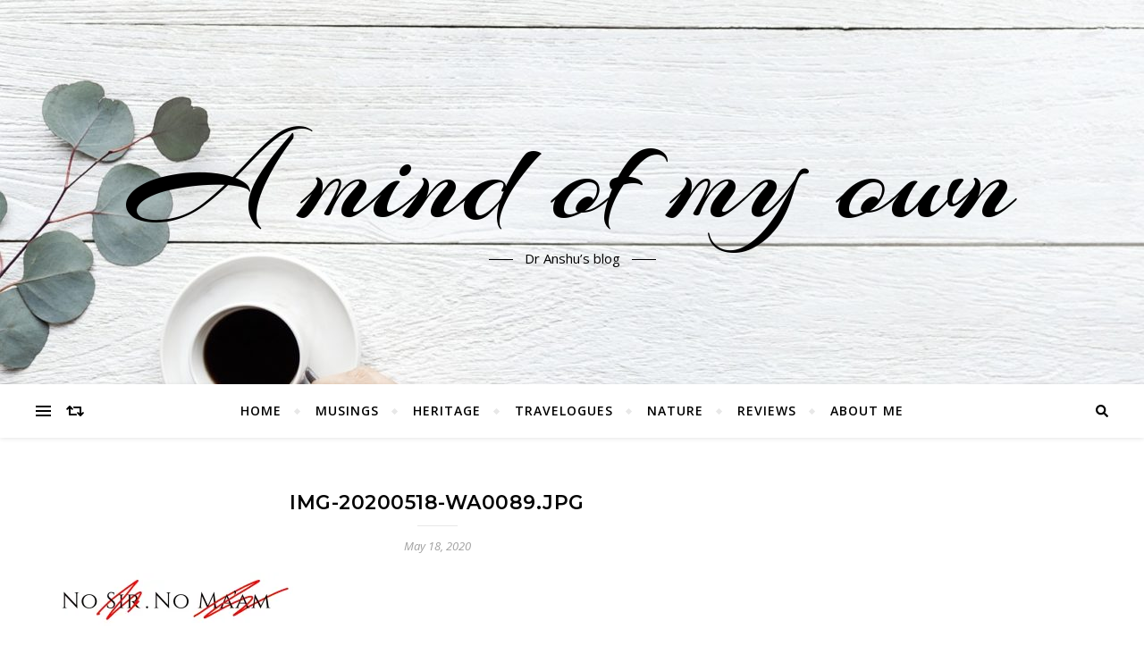

--- FILE ---
content_type: text/html; charset=UTF-8
request_url: https://dranshublog.com/img-20200518-wa0089-2/
body_size: 15849
content:
<!DOCTYPE html>
<html lang="en-GB">
<head>
	<script data-ad-client="pub-6111805367219677" async src="https://pagead2.googlesyndication.com/pagead/js/adsbygoogle.js"></script>
	<meta charset="UTF-8">
	<meta name="viewport" content="width=device-width, initial-scale=1.0" />
	<link rel="profile" href="http://gmpg.org/xfn/11">

<title>IMG-20200518-WA0089.jpg &#8211; A mind of my own</title>
<meta name='robots' content='max-image-preview:large' />
<link rel='dns-prefetch' href='//secure.gravatar.com' />
<link rel='dns-prefetch' href='//www.googletagmanager.com' />
<link rel='dns-prefetch' href='//fonts.googleapis.com' />
<link rel='dns-prefetch' href='//v0.wordpress.com' />
<link rel='dns-prefetch' href='//i0.wp.com' />
<link rel='dns-prefetch' href='//i1.wp.com' />
<link rel='dns-prefetch' href='//i2.wp.com' />
<link rel='dns-prefetch' href='//jetpack.wordpress.com' />
<link rel='dns-prefetch' href='//s0.wp.com' />
<link rel='dns-prefetch' href='//s1.wp.com' />
<link rel='dns-prefetch' href='//s2.wp.com' />
<link rel='dns-prefetch' href='//public-api.wordpress.com' />
<link rel='dns-prefetch' href='//0.gravatar.com' />
<link rel='dns-prefetch' href='//1.gravatar.com' />
<link rel='dns-prefetch' href='//2.gravatar.com' />
<link rel='dns-prefetch' href='//widgets.wp.com' />
<link rel="alternate" type="application/rss+xml" title="A mind of my own &raquo; Feed" href="https://dranshublog.com/feed/" />
<link rel="alternate" type="application/rss+xml" title="A mind of my own &raquo; Comments Feed" href="https://dranshublog.com/comments/feed/" />
<link rel="alternate" type="application/rss+xml" title="A mind of my own &raquo; IMG-20200518-WA0089.jpg Comments Feed" href="https://dranshublog.com/feed/?attachment_id=6535" />
<!-- This site uses the Google Analytics by MonsterInsights plugin v7.12.3 - Using Analytics tracking - https://www.monsterinsights.com/ -->
<script type="text/javascript" data-cfasync="false">
    (window.gaDevIds=window.gaDevIds||[]).push("dZGIzZG");
	var mi_version         = '7.12.3';
	var mi_track_user      = true;
	var mi_no_track_reason = '';
	
	var disableStr = 'ga-disable-UA-118958646-1';

	/* Function to detect opted out users */
	function __gaTrackerIsOptedOut() {
		return document.cookie.indexOf(disableStr + '=true') > -1;
	}

	/* Disable tracking if the opt-out cookie exists. */
	if ( __gaTrackerIsOptedOut() ) {
		window[disableStr] = true;
	}

	/* Opt-out function */
	function __gaTrackerOptout() {
	  document.cookie = disableStr + '=true; expires=Thu, 31 Dec 2099 23:59:59 UTC; path=/';
	  window[disableStr] = true;
	}

	if ( 'undefined' === typeof gaOptout ) {
		function gaOptout() {
			__gaTrackerOptout();
		}
	}
	
	if ( mi_track_user ) {
		(function(i,s,o,g,r,a,m){i['GoogleAnalyticsObject']=r;i[r]=i[r]||function(){
			(i[r].q=i[r].q||[]).push(arguments)},i[r].l=1*new Date();a=s.createElement(o),
			m=s.getElementsByTagName(o)[0];a.async=1;a.src=g;m.parentNode.insertBefore(a,m)
		})(window,document,'script','//www.google-analytics.com/analytics.js','__gaTracker');

		__gaTracker('create', 'UA-118958646-1', 'auto');
		__gaTracker('set', 'forceSSL', true);
		__gaTracker('require', 'displayfeatures');
		__gaTracker('send','pageview');
	} else {
		console.log( "" );
		(function() {
			/* https://developers.google.com/analytics/devguides/collection/analyticsjs/ */
			var noopfn = function() {
				return null;
			};
			var noopnullfn = function() {
				return null;
			};
			var Tracker = function() {
				return null;
			};
			var p = Tracker.prototype;
			p.get = noopfn;
			p.set = noopfn;
			p.send = noopfn;
			var __gaTracker = function() {
				var len = arguments.length;
				if ( len === 0 ) {
					return;
				}
				var f = arguments[len-1];
				if ( typeof f !== 'object' || f === null || typeof f.hitCallback !== 'function' ) {
					console.log( 'Not running function __gaTracker(' + arguments[0] + " ....) because you are not being tracked. " + mi_no_track_reason );
					return;
				}
				try {
					f.hitCallback();
				} catch (ex) {

				}
			};
			__gaTracker.create = function() {
				return new Tracker();
			};
			__gaTracker.getByName = noopnullfn;
			__gaTracker.getAll = function() {
				return [];
			};
			__gaTracker.remove = noopfn;
			window['__gaTracker'] = __gaTracker;
					})();
		}
</script>
<!-- / Google Analytics by MonsterInsights -->
<script type="text/javascript">
window._wpemojiSettings = {"baseUrl":"https:\/\/s.w.org\/images\/core\/emoji\/14.0.0\/72x72\/","ext":".png","svgUrl":"https:\/\/s.w.org\/images\/core\/emoji\/14.0.0\/svg\/","svgExt":".svg","source":{"concatemoji":"https:\/\/dranshublog.com\/wp-includes\/js\/wp-emoji-release.min.js?ver=6.3.7"}};
/*! This file is auto-generated */
!function(i,n){var o,s,e;function c(e){try{var t={supportTests:e,timestamp:(new Date).valueOf()};sessionStorage.setItem(o,JSON.stringify(t))}catch(e){}}function p(e,t,n){e.clearRect(0,0,e.canvas.width,e.canvas.height),e.fillText(t,0,0);var t=new Uint32Array(e.getImageData(0,0,e.canvas.width,e.canvas.height).data),r=(e.clearRect(0,0,e.canvas.width,e.canvas.height),e.fillText(n,0,0),new Uint32Array(e.getImageData(0,0,e.canvas.width,e.canvas.height).data));return t.every(function(e,t){return e===r[t]})}function u(e,t,n){switch(t){case"flag":return n(e,"\ud83c\udff3\ufe0f\u200d\u26a7\ufe0f","\ud83c\udff3\ufe0f\u200b\u26a7\ufe0f")?!1:!n(e,"\ud83c\uddfa\ud83c\uddf3","\ud83c\uddfa\u200b\ud83c\uddf3")&&!n(e,"\ud83c\udff4\udb40\udc67\udb40\udc62\udb40\udc65\udb40\udc6e\udb40\udc67\udb40\udc7f","\ud83c\udff4\u200b\udb40\udc67\u200b\udb40\udc62\u200b\udb40\udc65\u200b\udb40\udc6e\u200b\udb40\udc67\u200b\udb40\udc7f");case"emoji":return!n(e,"\ud83e\udef1\ud83c\udffb\u200d\ud83e\udef2\ud83c\udfff","\ud83e\udef1\ud83c\udffb\u200b\ud83e\udef2\ud83c\udfff")}return!1}function f(e,t,n){var r="undefined"!=typeof WorkerGlobalScope&&self instanceof WorkerGlobalScope?new OffscreenCanvas(300,150):i.createElement("canvas"),a=r.getContext("2d",{willReadFrequently:!0}),o=(a.textBaseline="top",a.font="600 32px Arial",{});return e.forEach(function(e){o[e]=t(a,e,n)}),o}function t(e){var t=i.createElement("script");t.src=e,t.defer=!0,i.head.appendChild(t)}"undefined"!=typeof Promise&&(o="wpEmojiSettingsSupports",s=["flag","emoji"],n.supports={everything:!0,everythingExceptFlag:!0},e=new Promise(function(e){i.addEventListener("DOMContentLoaded",e,{once:!0})}),new Promise(function(t){var n=function(){try{var e=JSON.parse(sessionStorage.getItem(o));if("object"==typeof e&&"number"==typeof e.timestamp&&(new Date).valueOf()<e.timestamp+604800&&"object"==typeof e.supportTests)return e.supportTests}catch(e){}return null}();if(!n){if("undefined"!=typeof Worker&&"undefined"!=typeof OffscreenCanvas&&"undefined"!=typeof URL&&URL.createObjectURL&&"undefined"!=typeof Blob)try{var e="postMessage("+f.toString()+"("+[JSON.stringify(s),u.toString(),p.toString()].join(",")+"));",r=new Blob([e],{type:"text/javascript"}),a=new Worker(URL.createObjectURL(r),{name:"wpTestEmojiSupports"});return void(a.onmessage=function(e){c(n=e.data),a.terminate(),t(n)})}catch(e){}c(n=f(s,u,p))}t(n)}).then(function(e){for(var t in e)n.supports[t]=e[t],n.supports.everything=n.supports.everything&&n.supports[t],"flag"!==t&&(n.supports.everythingExceptFlag=n.supports.everythingExceptFlag&&n.supports[t]);n.supports.everythingExceptFlag=n.supports.everythingExceptFlag&&!n.supports.flag,n.DOMReady=!1,n.readyCallback=function(){n.DOMReady=!0}}).then(function(){return e}).then(function(){var e;n.supports.everything||(n.readyCallback(),(e=n.source||{}).concatemoji?t(e.concatemoji):e.wpemoji&&e.twemoji&&(t(e.twemoji),t(e.wpemoji)))}))}((window,document),window._wpemojiSettings);
</script>
<style type="text/css">
img.wp-smiley,
img.emoji {
	display: inline !important;
	border: none !important;
	box-shadow: none !important;
	height: 1em !important;
	width: 1em !important;
	margin: 0 0.07em !important;
	vertical-align: -0.1em !important;
	background: none !important;
	padding: 0 !important;
}
</style>
	<link rel='stylesheet' id='wp-block-library-css' href='https://dranshublog.com/wp-includes/css/dist/block-library/style.min.css?ver=6.3.7' type='text/css' media='all' />
<style id='wp-block-library-inline-css' type='text/css'>
.has-text-align-justify{text-align:justify;}
</style>
<link rel='stylesheet' id='mediaelement-css' href='https://dranshublog.com/wp-includes/js/mediaelement/mediaelementplayer-legacy.min.css?ver=4.2.17' type='text/css' media='all' />
<link rel='stylesheet' id='wp-mediaelement-css' href='https://dranshublog.com/wp-includes/js/mediaelement/wp-mediaelement.min.css?ver=6.3.7' type='text/css' media='all' />
<style id='classic-theme-styles-inline-css' type='text/css'>
/*! This file is auto-generated */
.wp-block-button__link{color:#fff;background-color:#32373c;border-radius:9999px;box-shadow:none;text-decoration:none;padding:calc(.667em + 2px) calc(1.333em + 2px);font-size:1.125em}.wp-block-file__button{background:#32373c;color:#fff;text-decoration:none}
</style>
<style id='global-styles-inline-css' type='text/css'>
body{--wp--preset--color--black: #000000;--wp--preset--color--cyan-bluish-gray: #abb8c3;--wp--preset--color--white: #ffffff;--wp--preset--color--pale-pink: #f78da7;--wp--preset--color--vivid-red: #cf2e2e;--wp--preset--color--luminous-vivid-orange: #ff6900;--wp--preset--color--luminous-vivid-amber: #fcb900;--wp--preset--color--light-green-cyan: #7bdcb5;--wp--preset--color--vivid-green-cyan: #00d084;--wp--preset--color--pale-cyan-blue: #8ed1fc;--wp--preset--color--vivid-cyan-blue: #0693e3;--wp--preset--color--vivid-purple: #9b51e0;--wp--preset--gradient--vivid-cyan-blue-to-vivid-purple: linear-gradient(135deg,rgba(6,147,227,1) 0%,rgb(155,81,224) 100%);--wp--preset--gradient--light-green-cyan-to-vivid-green-cyan: linear-gradient(135deg,rgb(122,220,180) 0%,rgb(0,208,130) 100%);--wp--preset--gradient--luminous-vivid-amber-to-luminous-vivid-orange: linear-gradient(135deg,rgba(252,185,0,1) 0%,rgba(255,105,0,1) 100%);--wp--preset--gradient--luminous-vivid-orange-to-vivid-red: linear-gradient(135deg,rgba(255,105,0,1) 0%,rgb(207,46,46) 100%);--wp--preset--gradient--very-light-gray-to-cyan-bluish-gray: linear-gradient(135deg,rgb(238,238,238) 0%,rgb(169,184,195) 100%);--wp--preset--gradient--cool-to-warm-spectrum: linear-gradient(135deg,rgb(74,234,220) 0%,rgb(151,120,209) 20%,rgb(207,42,186) 40%,rgb(238,44,130) 60%,rgb(251,105,98) 80%,rgb(254,248,76) 100%);--wp--preset--gradient--blush-light-purple: linear-gradient(135deg,rgb(255,206,236) 0%,rgb(152,150,240) 100%);--wp--preset--gradient--blush-bordeaux: linear-gradient(135deg,rgb(254,205,165) 0%,rgb(254,45,45) 50%,rgb(107,0,62) 100%);--wp--preset--gradient--luminous-dusk: linear-gradient(135deg,rgb(255,203,112) 0%,rgb(199,81,192) 50%,rgb(65,88,208) 100%);--wp--preset--gradient--pale-ocean: linear-gradient(135deg,rgb(255,245,203) 0%,rgb(182,227,212) 50%,rgb(51,167,181) 100%);--wp--preset--gradient--electric-grass: linear-gradient(135deg,rgb(202,248,128) 0%,rgb(113,206,126) 100%);--wp--preset--gradient--midnight: linear-gradient(135deg,rgb(2,3,129) 0%,rgb(40,116,252) 100%);--wp--preset--font-size--small: 13px;--wp--preset--font-size--medium: 20px;--wp--preset--font-size--large: 36px;--wp--preset--font-size--x-large: 42px;--wp--preset--spacing--20: 0.44rem;--wp--preset--spacing--30: 0.67rem;--wp--preset--spacing--40: 1rem;--wp--preset--spacing--50: 1.5rem;--wp--preset--spacing--60: 2.25rem;--wp--preset--spacing--70: 3.38rem;--wp--preset--spacing--80: 5.06rem;--wp--preset--shadow--natural: 6px 6px 9px rgba(0, 0, 0, 0.2);--wp--preset--shadow--deep: 12px 12px 50px rgba(0, 0, 0, 0.4);--wp--preset--shadow--sharp: 6px 6px 0px rgba(0, 0, 0, 0.2);--wp--preset--shadow--outlined: 6px 6px 0px -3px rgba(255, 255, 255, 1), 6px 6px rgba(0, 0, 0, 1);--wp--preset--shadow--crisp: 6px 6px 0px rgba(0, 0, 0, 1);}:where(.is-layout-flex){gap: 0.5em;}:where(.is-layout-grid){gap: 0.5em;}body .is-layout-flow > .alignleft{float: left;margin-inline-start: 0;margin-inline-end: 2em;}body .is-layout-flow > .alignright{float: right;margin-inline-start: 2em;margin-inline-end: 0;}body .is-layout-flow > .aligncenter{margin-left: auto !important;margin-right: auto !important;}body .is-layout-constrained > .alignleft{float: left;margin-inline-start: 0;margin-inline-end: 2em;}body .is-layout-constrained > .alignright{float: right;margin-inline-start: 2em;margin-inline-end: 0;}body .is-layout-constrained > .aligncenter{margin-left: auto !important;margin-right: auto !important;}body .is-layout-constrained > :where(:not(.alignleft):not(.alignright):not(.alignfull)){max-width: var(--wp--style--global--content-size);margin-left: auto !important;margin-right: auto !important;}body .is-layout-constrained > .alignwide{max-width: var(--wp--style--global--wide-size);}body .is-layout-flex{display: flex;}body .is-layout-flex{flex-wrap: wrap;align-items: center;}body .is-layout-flex > *{margin: 0;}body .is-layout-grid{display: grid;}body .is-layout-grid > *{margin: 0;}:where(.wp-block-columns.is-layout-flex){gap: 2em;}:where(.wp-block-columns.is-layout-grid){gap: 2em;}:where(.wp-block-post-template.is-layout-flex){gap: 1.25em;}:where(.wp-block-post-template.is-layout-grid){gap: 1.25em;}.has-black-color{color: var(--wp--preset--color--black) !important;}.has-cyan-bluish-gray-color{color: var(--wp--preset--color--cyan-bluish-gray) !important;}.has-white-color{color: var(--wp--preset--color--white) !important;}.has-pale-pink-color{color: var(--wp--preset--color--pale-pink) !important;}.has-vivid-red-color{color: var(--wp--preset--color--vivid-red) !important;}.has-luminous-vivid-orange-color{color: var(--wp--preset--color--luminous-vivid-orange) !important;}.has-luminous-vivid-amber-color{color: var(--wp--preset--color--luminous-vivid-amber) !important;}.has-light-green-cyan-color{color: var(--wp--preset--color--light-green-cyan) !important;}.has-vivid-green-cyan-color{color: var(--wp--preset--color--vivid-green-cyan) !important;}.has-pale-cyan-blue-color{color: var(--wp--preset--color--pale-cyan-blue) !important;}.has-vivid-cyan-blue-color{color: var(--wp--preset--color--vivid-cyan-blue) !important;}.has-vivid-purple-color{color: var(--wp--preset--color--vivid-purple) !important;}.has-black-background-color{background-color: var(--wp--preset--color--black) !important;}.has-cyan-bluish-gray-background-color{background-color: var(--wp--preset--color--cyan-bluish-gray) !important;}.has-white-background-color{background-color: var(--wp--preset--color--white) !important;}.has-pale-pink-background-color{background-color: var(--wp--preset--color--pale-pink) !important;}.has-vivid-red-background-color{background-color: var(--wp--preset--color--vivid-red) !important;}.has-luminous-vivid-orange-background-color{background-color: var(--wp--preset--color--luminous-vivid-orange) !important;}.has-luminous-vivid-amber-background-color{background-color: var(--wp--preset--color--luminous-vivid-amber) !important;}.has-light-green-cyan-background-color{background-color: var(--wp--preset--color--light-green-cyan) !important;}.has-vivid-green-cyan-background-color{background-color: var(--wp--preset--color--vivid-green-cyan) !important;}.has-pale-cyan-blue-background-color{background-color: var(--wp--preset--color--pale-cyan-blue) !important;}.has-vivid-cyan-blue-background-color{background-color: var(--wp--preset--color--vivid-cyan-blue) !important;}.has-vivid-purple-background-color{background-color: var(--wp--preset--color--vivid-purple) !important;}.has-black-border-color{border-color: var(--wp--preset--color--black) !important;}.has-cyan-bluish-gray-border-color{border-color: var(--wp--preset--color--cyan-bluish-gray) !important;}.has-white-border-color{border-color: var(--wp--preset--color--white) !important;}.has-pale-pink-border-color{border-color: var(--wp--preset--color--pale-pink) !important;}.has-vivid-red-border-color{border-color: var(--wp--preset--color--vivid-red) !important;}.has-luminous-vivid-orange-border-color{border-color: var(--wp--preset--color--luminous-vivid-orange) !important;}.has-luminous-vivid-amber-border-color{border-color: var(--wp--preset--color--luminous-vivid-amber) !important;}.has-light-green-cyan-border-color{border-color: var(--wp--preset--color--light-green-cyan) !important;}.has-vivid-green-cyan-border-color{border-color: var(--wp--preset--color--vivid-green-cyan) !important;}.has-pale-cyan-blue-border-color{border-color: var(--wp--preset--color--pale-cyan-blue) !important;}.has-vivid-cyan-blue-border-color{border-color: var(--wp--preset--color--vivid-cyan-blue) !important;}.has-vivid-purple-border-color{border-color: var(--wp--preset--color--vivid-purple) !important;}.has-vivid-cyan-blue-to-vivid-purple-gradient-background{background: var(--wp--preset--gradient--vivid-cyan-blue-to-vivid-purple) !important;}.has-light-green-cyan-to-vivid-green-cyan-gradient-background{background: var(--wp--preset--gradient--light-green-cyan-to-vivid-green-cyan) !important;}.has-luminous-vivid-amber-to-luminous-vivid-orange-gradient-background{background: var(--wp--preset--gradient--luminous-vivid-amber-to-luminous-vivid-orange) !important;}.has-luminous-vivid-orange-to-vivid-red-gradient-background{background: var(--wp--preset--gradient--luminous-vivid-orange-to-vivid-red) !important;}.has-very-light-gray-to-cyan-bluish-gray-gradient-background{background: var(--wp--preset--gradient--very-light-gray-to-cyan-bluish-gray) !important;}.has-cool-to-warm-spectrum-gradient-background{background: var(--wp--preset--gradient--cool-to-warm-spectrum) !important;}.has-blush-light-purple-gradient-background{background: var(--wp--preset--gradient--blush-light-purple) !important;}.has-blush-bordeaux-gradient-background{background: var(--wp--preset--gradient--blush-bordeaux) !important;}.has-luminous-dusk-gradient-background{background: var(--wp--preset--gradient--luminous-dusk) !important;}.has-pale-ocean-gradient-background{background: var(--wp--preset--gradient--pale-ocean) !important;}.has-electric-grass-gradient-background{background: var(--wp--preset--gradient--electric-grass) !important;}.has-midnight-gradient-background{background: var(--wp--preset--gradient--midnight) !important;}.has-small-font-size{font-size: var(--wp--preset--font-size--small) !important;}.has-medium-font-size{font-size: var(--wp--preset--font-size--medium) !important;}.has-large-font-size{font-size: var(--wp--preset--font-size--large) !important;}.has-x-large-font-size{font-size: var(--wp--preset--font-size--x-large) !important;}
.wp-block-navigation a:where(:not(.wp-element-button)){color: inherit;}
:where(.wp-block-post-template.is-layout-flex){gap: 1.25em;}:where(.wp-block-post-template.is-layout-grid){gap: 1.25em;}
:where(.wp-block-columns.is-layout-flex){gap: 2em;}:where(.wp-block-columns.is-layout-grid){gap: 2em;}
.wp-block-pullquote{font-size: 1.5em;line-height: 1.6;}
</style>
<!-- `jetpack_likes` is included in the concatenated jetpack.css -->
<link rel='stylesheet' id='bard-style-css' href='https://dranshublog.com/wp-content/themes/bard/style.css?ver=1.4.9.5' type='text/css' media='all' />
<link rel='stylesheet' id='fontello-css' href='https://dranshublog.com/wp-content/themes/bard/assets/css/fontello.css?ver=6.3.7' type='text/css' media='all' />
<link rel='stylesheet' id='slick-css' href='https://dranshublog.com/wp-content/themes/bard/assets/css/slick.css?ver=6.3.7' type='text/css' media='all' />
<link rel='stylesheet' id='scrollbar-css' href='https://dranshublog.com/wp-content/themes/bard/assets/css/perfect-scrollbar.css?ver=6.3.7' type='text/css' media='all' />
<link rel='stylesheet' id='bard-woocommerce-css' href='https://dranshublog.com/wp-content/themes/bard/assets/css/woocommerce.css?ver=6.3.7' type='text/css' media='all' />
<link rel='stylesheet' id='bard-responsive-css' href='https://dranshublog.com/wp-content/themes/bard/assets/css/responsive.css?ver=6.3.7' type='text/css' media='all' />
<link rel='stylesheet' id='bard-montserratr-font-css' href='//fonts.googleapis.com/css?family=Montserrat%3A300%2C300i%2C400%2C400i%2C500%2C500i%2C600%2C600i%2C700%2C700i&#038;ver=1.0.0' type='text/css' media='all' />
<link rel='stylesheet' id='bard-opensans-font-css' href='//fonts.googleapis.com/css?family=Open+Sans%3A400%2C400i%2C600%2C600i%2C700%2C700i&#038;ver=1.0.0' type='text/css' media='all' />
<link rel='stylesheet' id='bard-arizonia-font-css' href='//fonts.googleapis.com/css?family=Arizonia%3A300%2C300i%2C400%2C400i%2C500%2C500i%2C600%2C600i%2C700%2C700i&#038;ver=1.0.0' type='text/css' media='all' />
<style id='akismet-widget-style-inline-css' type='text/css'>

			.a-stats {
				--akismet-color-mid-green: #357b49;
				--akismet-color-white: #fff;
				--akismet-color-light-grey: #f6f7f7;

				max-width: 350px;
				width: auto;
			}

			.a-stats * {
				all: unset;
				box-sizing: border-box;
			}

			.a-stats strong {
				font-weight: 600;
			}

			.a-stats a.a-stats__link,
			.a-stats a.a-stats__link:visited,
			.a-stats a.a-stats__link:active {
				background: var(--akismet-color-mid-green);
				border: none;
				box-shadow: none;
				border-radius: 8px;
				color: var(--akismet-color-white);
				cursor: pointer;
				display: block;
				font-family: -apple-system, BlinkMacSystemFont, 'Segoe UI', 'Roboto', 'Oxygen-Sans', 'Ubuntu', 'Cantarell', 'Helvetica Neue', sans-serif;
				font-weight: 500;
				padding: 12px;
				text-align: center;
				text-decoration: none;
				transition: all 0.2s ease;
			}

			/* Extra specificity to deal with TwentyTwentyOne focus style */
			.widget .a-stats a.a-stats__link:focus {
				background: var(--akismet-color-mid-green);
				color: var(--akismet-color-white);
				text-decoration: none;
			}

			.a-stats a.a-stats__link:hover {
				filter: brightness(110%);
				box-shadow: 0 4px 12px rgba(0, 0, 0, 0.06), 0 0 2px rgba(0, 0, 0, 0.16);
			}

			.a-stats .count {
				color: var(--akismet-color-white);
				display: block;
				font-size: 1.5em;
				line-height: 1.4;
				padding: 0 13px;
				white-space: nowrap;
			}
		
</style>
<!-- `jetpack-subscriptions` is included in the concatenated jetpack.css -->
<link rel='stylesheet' id='jetpack_css-css' href='https://dranshublog.com/wp-content/plugins/jetpack/css/jetpack.css?ver=10.3' type='text/css' media='all' />
<script type='text/javascript' id='monsterinsights-frontend-script-js-extra'>
/* <![CDATA[ */
var monsterinsights_frontend = {"js_events_tracking":"true","download_extensions":"doc,pdf,ppt,zip,xls,docx,pptx,xlsx","inbound_paths":"[]","home_url":"https:\/\/dranshublog.com","hash_tracking":"false"};
/* ]]> */
</script>
<script type='text/javascript' src='https://dranshublog.com/wp-content/plugins/google-analytics-for-wordpress/assets/js/frontend.js?ver=7.12.3' id='monsterinsights-frontend-script-js'></script>
<script type='text/javascript' src='https://dranshublog.com/wp-includes/js/jquery/jquery.min.js?ver=3.7.0' id='jquery-core-js'></script>
<script type='text/javascript' src='https://dranshublog.com/wp-includes/js/jquery/jquery-migrate.min.js?ver=3.4.1' id='jquery-migrate-js'></script>
<script type='text/javascript' src='https://www.googletagmanager.com/gtag/js?id=UA-118958646-1' id='google_gtagjs-js' async></script>
<script id="google_gtagjs-js-after" type="text/javascript">
window.dataLayer = window.dataLayer || [];function gtag(){dataLayer.push(arguments);}
gtag("js", new Date());
gtag("set", "developer_id.dZTNiMT", true);
gtag("config", "UA-118958646-1", {"anonymize_ip":true});
</script>
<link rel="https://api.w.org/" href="https://dranshublog.com/wp-json/" /><link rel="alternate" type="application/json" href="https://dranshublog.com/wp-json/wp/v2/media/6535" /><link rel="EditURI" type="application/rsd+xml" title="RSD" href="https://dranshublog.com/xmlrpc.php?rsd" />
<meta name="generator" content="WordPress 6.3.7" />
<link rel='shortlink' href='https://wp.me/a9U1ex-1Hp' />
<link rel="alternate" type="application/json+oembed" href="https://dranshublog.com/wp-json/oembed/1.0/embed?url=https%3A%2F%2Fdranshublog.com%2Fimg-20200518-wa0089-2%2F" />
<link rel="alternate" type="text/xml+oembed" href="https://dranshublog.com/wp-json/oembed/1.0/embed?url=https%3A%2F%2Fdranshublog.com%2Fimg-20200518-wa0089-2%2F&#038;format=xml" />
<meta name="generator" content="Site Kit by Google 1.27.0" /><meta property="fb:app_id" content=""><meta property="fb:admins" content="">            <div id="fb-root"></div>
            <script>(function (d, s, id) {
                    var js, fjs = d.getElementsByTagName(s)[0];
                    if (d.getElementById(id))
                        return;
                    js = d.createElement(s);
                    js.id = id;
                    js.src = "//connect.facebook.net/en_US/sdk.js#xfbml=1&version=v2.0";
                    fjs.parentNode.insertBefore(js, fjs);
                }(document, 'script', 'facebook-jssdk'));</script>
            <style type='text/css'>img#wpstats{display:none}</style>
		<style id="bard_dynamic_css">body {background-color: #ffffff;}#top-bar {background-color: #ffffff;}#top-bar a {color: #000000;}#top-bar a:hover,#top-bar li.current-menu-item > a,#top-bar li.current-menu-ancestor > a,#top-bar .sub-menu li.current-menu-item > a,#top-bar .sub-menu li.current-menu-ancestor> a {color: #00a9ff;}#top-menu .sub-menu,#top-menu .sub-menu a {background-color: #ffffff;border-color: rgba(0,0,0, 0.05);}.header-logo a,.site-description,.header-socials-icon {color: #000000;}.site-description:before,.site-description:after {background: #000000;}.header-logo a:hover,.header-socials-icon:hover {color: #111111;}.entry-header {background-color: #ffffff;}#main-nav {background-color: #ffffff;box-shadow: 0px 1px 5px rgba(0,0,0, 0.1);}#main-nav a,#main-nav .svg-inline--fa,#main-nav #s {color: #000000;}.main-nav-sidebar div span,.sidebar-alt-close-btn span,.btn-tooltip {background-color: #000000;}.btn-tooltip:before {border-top-color: #000000;}#main-nav a:hover,#main-nav .svg-inline--fa:hover,#main-nav li.current-menu-item > a,#main-nav li.current-menu-ancestor > a,#main-nav .sub-menu li.current-menu-item > a,#main-nav .sub-menu li.current-menu-ancestor > a {color: #00a9ff;}.main-nav-sidebar:hover div span {background-color: #00a9ff;}#main-menu .sub-menu,#main-menu .sub-menu a {background-color: #ffffff;border-color: rgba(0,0,0, 0.05);}#main-nav #s {background-color: #ffffff;}#main-nav #s::-webkit-input-placeholder { /* Chrome/Opera/Safari */color: rgba(0,0,0, 0.7);}#main-nav #s::-moz-placeholder { /* Firefox 19+ */color: rgba(0,0,0, 0.7);}#main-nav #s:-ms-input-placeholder { /* IE 10+ */color: rgba(0,0,0, 0.7);}#main-nav #s:-moz-placeholder { /* Firefox 18- */color: rgba(0,0,0, 0.7);}/* Background */.sidebar-alt,.main-content,.featured-slider-area,#featured-links,.page-content select,.page-content input,.page-content textarea {background-color: #ffffff;}.featured-link .cv-inner {border-color: rgba(255,255,255, 0.4);}.featured-link:hover .cv-inner {border-color: rgba(255,255,255, 0.8);}#featured-links h6 {background-color: #ffffff;color: #000000;}/* Text */.page-content,.page-content select,.page-content input,.page-content textarea,.page-content .post-author a,.page-content .bard-widget a,.page-content .comment-author {color: #464646;}/* Title */.page-content h1 a,.page-content h1,.page-content h2,.page-content h2 a,.page-content h3,.page-content h4,.page-content h5,.page-content h6,.page-content .post-author a,.page-content .author-description h3 a,.page-content .related-posts h5 a,.page-content .blog-pagination .previous-page a,.page-content .blog-pagination .next-page a,blockquote,.page-content .post-share a,.page-content .read-more a {color: #030303;}.widget_wysija .widget-title h4:after {background-color: #030303;}.page-content .read-more a:hover,.page-content h1 a:hover,.page-content h2 a:hover {color: rgba(3,3,3, 0.75);}/* Meta */.page-content .post-author,.page-content .post-comments,.page-content .post-date,.page-content .post-meta,.page-content .post-meta a,.page-content .related-post-date,.page-content .comment-meta a,.page-content .author-share a,.page-content .post-tags a,.page-content .tagcloud a,.widget_categories li,.widget_archive li,.ahse-subscribe-box p,.rpwwt-post-author,.rpwwt-post-categories,.rpwwt-post-date,.rpwwt-post-comments-number,.copyright-info,#page-footer .copyright-info a,.footer-menu-container,#page-footer .footer-menu-container a,.single-navigation span,.comment-notes {color: #a1a1a1;}.page-content input::-webkit-input-placeholder { /* Chrome/Opera/Safari */color: #a1a1a1;}.page-content input::-moz-placeholder { /* Firefox 19+ */color: #a1a1a1;}.page-content input:-ms-input-placeholder { /* IE 10+ */color: #a1a1a1;}.page-content input:-moz-placeholder { /* Firefox 18- */color: #a1a1a1;}/* Accent */.page-content a,.post-categories,#page-wrap .bard-widget.widget_text a,.scrolltop,.required {color: #00a9ff;}.page-content .elementor a,.page-content .elementor a:hover {color: inherit;}.ps-container > .ps-scrollbar-y-rail > .ps-scrollbar-y,.read-more a:after {background: #00a9ff;}.page-content a:hover,.scrolltop:hover {color: rgba(0,169,255, 0.8);}blockquote {border-color: #00a9ff;}.widget-title h4 {border-top-color: #00a9ff;}/* Selection */::-moz-selection {color: #ffffff;background: #00a9ff;}::selection {color: #ffffff;background: #00a9ff;}/* Border */.page-content .post-footer,.blog-list-style,.page-content .author-description,.page-content .related-posts,.page-content .entry-comments,.page-content .bard-widget li,.page-content #wp-calendar,.page-content #wp-calendar caption,.page-content #wp-calendar tbody td,.page-content .widget_nav_menu li a,.page-content .tagcloud a,.page-content select,.page-content input,.page-content textarea,.post-tags a,.gallery-caption,.wp-caption-text,table tr,table th,table td,pre,.single-navigation {border-color: #e8e8e8;}#main-menu > li:after,.border-divider,hr {background-color: #e8e8e8;}/* Buttons */.widget_search .svg-fa-wrap,.widget_search #searchsubmit,.page-content .submit,.page-content .blog-pagination.numeric a,.page-content .post-password-form input[type="submit"],.page-content .wpcf7 [type="submit"] {color: #ffffff;background-color: #333333;}.page-content .submit:hover,.page-content .blog-pagination.numeric a:hover,.page-content .blog-pagination.numeric span,.page-content .bard-subscribe-box input[type="submit"],.page-content .widget_wysija input[type="submit"],.page-content .post-password-form input[type="submit"]:hover,.page-content .wpcf7 [type="submit"]:hover {color: #ffffff;background-color: #00a9ff;}/* Image Overlay */.image-overlay,#infscr-loading,.page-content h4.image-overlay {color: #ffffff;background-color: rgba(73,73,73, 0.2);}.image-overlay a,.post-slider .prev-arrow,.post-slider .next-arrow,.page-content .image-overlay a,#featured-slider .slider-dots {color: #ffffff;}.slide-caption {background: rgba(255,255,255, 0.95);}#featured-slider .prev-arrow,#featured-slider .next-arrow,#featured-slider .slick-active,.slider-title:after {background: #ffffff;}.footer-socials,.footer-widgets {background: #ffffff;}.instagram-title {background: rgba(255,255,255, 0.85);}#page-footer,#page-footer a,#page-footer select,#page-footer input,#page-footer textarea {color: #222222;}#page-footer #s::-webkit-input-placeholder { /* Chrome/Opera/Safari */color: #222222;}#page-footer #s::-moz-placeholder { /* Firefox 19+ */color: #222222;}#page-footer #s:-ms-input-placeholder { /* IE 10+ */color: #222222;}#page-footer #s:-moz-placeholder { /* Firefox 18- */color: #222222;}/* Title */#page-footer h1,#page-footer h2,#page-footer h3,#page-footer h4,#page-footer h5,#page-footer h6,#page-footer .footer-socials a{color: #111111;}#page-footer a:hover {color: #00a9ff;}/* Border */#page-footer a,#page-footer .bard-widget li,#page-footer #wp-calendar,#page-footer #wp-calendar caption,#page-footer #wp-calendar tbody td,#page-footer .widget_nav_menu li a,#page-footer select,#page-footer input,#page-footer textarea,#page-footer .widget-title h4:before,#page-footer .widget-title h4:after,.alt-widget-title,.footer-widgets {border-color: #e8e8e8;}.sticky,.footer-copyright,.bard-widget.widget_wysija {background-color: #f6f6f6;}.bard-preloader-wrap {background-color: #ffffff;}.boxed-wrapper {max-width: 1160px;}.sidebar-alt {max-width: 340px;left: -340px; padding: 85px 35px 0px;}.sidebar-left,.sidebar-right {width: 302px;}.main-container {width: calc(100% - 302px);width: -webkit-calc(100% - 302px);}#top-bar > div,#main-nav > div,#featured-links,.main-content,.page-footer-inner,.featured-slider-area.boxed-wrapper {padding-left: 40px;padding-right: 40px;}.blog-list-style {width: 100%;padding-bottom: 35px;}.blog-list-style .has-post-thumbnail .post-media {float: left;max-width: 300px;width: 100%;}.blog-list-style .has-post-thumbnail .post-content-wrap {width: calc(100% - 300px);width: -webkit-calc(100% - 300px);float: left;padding-left: 32px;}.blog-list-style .post-header, .blog-list-style .read-more {text-align: left;}@media screen and ( max-width: 979px ) {.top-bar-socials {float: none !important;}.top-bar-socials a {line-height: 40px !important;}}.entry-header {height: 450px;background-image: url(https://dranshublog.com/wp-content/themes/bard/assets/images/header_bg.jpg);background-size: initial;}.logo-img {max-width: 500px;}#main-nav {text-align: center;}.main-nav-icons {position: absolute;top: 0px;right: 40px;z-index: 2;}.main-nav-buttons {position: absolute;top: 0px;left: 40px;z-index: 1;}#featured-links .featured-link {margin-right: 25px;}#featured-links .featured-link:last-of-type {margin-right: 0;}#featured-links .featured-link {width: calc( (100% - -25px) / 0 - 1px);width: -webkit-calc( (100% - -25px) / 0- 1px);}.featured-link:nth-child(1) .cv-inner {display: none;}.featured-link:nth-child(2) .cv-inner {display: none;}.featured-link:nth-child(3) .cv-inner {display: none;}.blog-grid > li {display: inline-block;vertical-align: top;margin-right: 32px;margin-bottom: 35px;}.blog-grid > li.blog-grid-style {width: calc((100% - 32px ) /2 - 1px);width: -webkit-calc((100% - 32px ) /2 - 1px);}@media screen and ( min-width: 979px ) {.blog-grid > .blog-list-style:nth-last-of-type(-n+1) {margin-bottom: 0;}.blog-grid > .blog-grid-style:nth-last-of-type(-n+2) { margin-bottom: 0;}}@media screen and ( max-width: 640px ) {.blog-grid > li:nth-last-of-type(-n+1) {margin-bottom: 0;}}.blog-grid > li:nth-of-type(2n+2) {margin-right: 0;}.sidebar-right {padding-left: 32px;}.home .post-content > p:first-of-type:first-letter,.archive .post-content > p:first-of-type:first-letter {float: left;margin: 6px 9px 0 -1px;font-family: 'Montserrat';font-weight: normal;font-style: normal;font-size: 81px;line-height: 65px;text-align: center;text-transform: uppercase;color: #030303;}@-moz-document url-prefix() {.home .post-content > p:first-of-type:first-letter,.archive .post-content > p:first-of-type:first-letter {margin-top: 10px !important;}}.blog-classic-style .post-content > p:first-of-type:first-letter,.single .post-content > p:first-of-type:first-letter,article.page .post-content > p:first-child:first-letter {float: left;margin: 6px 9px 0 -1px;font-family: 'Montserrat';font-weight: normal;font-style: normal;font-size: 81px;line-height: 65px;text-align: center;text-transform: uppercase;color: #030303;}@-moz-document url-prefix() {.blog-classic-style .post-content > p:first-of-type:first-letter,.single .post-content > p:first-of-type:first-letter,article.page .post-content > p:first-child:first-letter {margin-top: 10px !important;}}.header-logo a {font-family: 'Arizonia';}#top-menu li a {font-family: 'Open Sans';}#main-menu li a {font-family: 'Open Sans';}#mobile-menu li {font-family: 'Open Sans';}#top-menu li a,#main-menu li a,#mobile-menu li {text-transform: uppercase;}.footer-widgets .page-footer-inner > .bard-widget {width: 30%;margin-right: 5%;}.footer-widgets .page-footer-inner > .bard-widget:nth-child(3n+3) {margin-right: 0;}.footer-widgets .page-footer-inner > .bard-widget:nth-child(3n+4) {clear: both;}.woocommerce div.product .stock,.woocommerce div.product p.price,.woocommerce div.product span.price,.woocommerce ul.products li.product .price,.woocommerce-Reviews .woocommerce-review__author,.woocommerce form .form-row .required,.woocommerce form .form-row.woocommerce-invalid label,.woocommerce .page-content div.product .woocommerce-tabs ul.tabs li a {color: #464646;}.woocommerce a.remove:hover {color: #464646 !important;}.woocommerce a.remove,.woocommerce .product_meta,.page-content .woocommerce-breadcrumb,.page-content .woocommerce-review-link,.page-content .woocommerce-breadcrumb a,.page-content .woocommerce-MyAccount-navigation-link a,.woocommerce .woocommerce-info:before,.woocommerce .page-content .woocommerce-result-count,.woocommerce-page .page-content .woocommerce-result-count,.woocommerce-Reviews .woocommerce-review__published-date,.woocommerce .product_list_widget .quantity,.woocommerce .widget_products .amount,.woocommerce .widget_price_filter .price_slider_amount,.woocommerce .widget_recently_viewed_products .amount,.woocommerce .widget_top_rated_products .amount,.woocommerce .widget_recent_reviews .reviewer {color: #a1a1a1;}.woocommerce a.remove {color: #a1a1a1 !important;}p.demo_store,.woocommerce-store-notice,.woocommerce span.onsale { background-color: #00a9ff;}.woocommerce .star-rating::before,.woocommerce .star-rating span::before,.woocommerce .page-content ul.products li.product .button,.page-content .woocommerce ul.products li.product .button,.page-content .woocommerce-MyAccount-navigation-link.is-active a,.page-content .woocommerce-MyAccount-navigation-link a:hover,.woocommerce-message::before { color: #00a9ff;}.woocommerce form.login,.woocommerce form.register,.woocommerce-account fieldset,.woocommerce form.checkout_coupon,.woocommerce .woocommerce-info,.woocommerce .woocommerce-error,.woocommerce .woocommerce-message,.woocommerce .widget_shopping_cart .total,.woocommerce.widget_shopping_cart .total,.woocommerce-Reviews .comment_container,.woocommerce-cart #payment ul.payment_methods,#add_payment_method #payment ul.payment_methods,.woocommerce-checkout #payment ul.payment_methods,.woocommerce div.product .woocommerce-tabs ul.tabs::before,.woocommerce div.product .woocommerce-tabs ul.tabs::after,.woocommerce div.product .woocommerce-tabs ul.tabs li,.woocommerce .woocommerce-MyAccount-navigation-link,.select2-container--default .select2-selection--single {border-color: #e8e8e8;}.woocommerce-cart #payment,#add_payment_method #payment,.woocommerce-checkout #payment,.woocommerce .woocommerce-info,.woocommerce .woocommerce-error,.woocommerce .woocommerce-message,.woocommerce div.product .woocommerce-tabs ul.tabs li {background-color: rgba(232,232,232, 0.3);}.woocommerce-cart #payment div.payment_box::before,#add_payment_method #payment div.payment_box::before,.woocommerce-checkout #payment div.payment_box::before {border-color: rgba(232,232,232, 0.5);}.woocommerce-cart #payment div.payment_box,#add_payment_method #payment div.payment_box,.woocommerce-checkout #payment div.payment_box {background-color: rgba(232,232,232, 0.5);}.page-content .woocommerce input.button,.page-content .woocommerce a.button,.page-content .woocommerce a.button.alt,.page-content .woocommerce button.button.alt,.page-content .woocommerce input.button.alt,.page-content .woocommerce #respond input#submit.alt,.woocommerce .page-content .widget_product_search input[type="submit"],.woocommerce .page-content .woocommerce-message .button,.woocommerce .page-content a.button.alt,.woocommerce .page-content button.button.alt,.woocommerce .page-content #respond input#submit,.woocommerce .page-content .widget_price_filter .button,.woocommerce .page-content .woocommerce-message .button,.woocommerce-page .page-content .woocommerce-message .button {color: #ffffff;background-color: #333333;}.page-content .woocommerce input.button:hover,.page-content .woocommerce a.button:hover,.page-content .woocommerce a.button.alt:hover,.page-content .woocommerce button.button.alt:hover,.page-content .woocommerce input.button.alt:hover,.page-content .woocommerce #respond input#submit.alt:hover,.woocommerce .page-content .woocommerce-message .button:hover,.woocommerce .page-content a.button.alt:hover,.woocommerce .page-content button.button.alt:hover,.woocommerce .page-content #respond input#submit:hover,.woocommerce .page-content .widget_price_filter .button:hover,.woocommerce .page-content .woocommerce-message .button:hover,.woocommerce-page .page-content .woocommerce-message .button:hover {color: #ffffff;background-color: #00a9ff;}#loadFacebookG{width:35px;height:35px;display:block;position:relative;margin:auto}.facebook_blockG{background-color:#00a9ff;border:1px solid #00a9ff;float:left;height:25px;margin-left:2px;width:7px;opacity:.1;animation-name:bounceG;-o-animation-name:bounceG;-ms-animation-name:bounceG;-webkit-animation-name:bounceG;-moz-animation-name:bounceG;animation-duration:1.235s;-o-animation-duration:1.235s;-ms-animation-duration:1.235s;-webkit-animation-duration:1.235s;-moz-animation-duration:1.235s;animation-iteration-count:infinite;-o-animation-iteration-count:infinite;-ms-animation-iteration-count:infinite;-webkit-animation-iteration-count:infinite;-moz-animation-iteration-count:infinite;animation-direction:normal;-o-animation-direction:normal;-ms-animation-direction:normal;-webkit-animation-direction:normal;-moz-animation-direction:normal;transform:scale(0.7);-o-transform:scale(0.7);-ms-transform:scale(0.7);-webkit-transform:scale(0.7);-moz-transform:scale(0.7)}#blockG_1{animation-delay:.3695s;-o-animation-delay:.3695s;-ms-animation-delay:.3695s;-webkit-animation-delay:.3695s;-moz-animation-delay:.3695s}#blockG_2{animation-delay:.496s;-o-animation-delay:.496s;-ms-animation-delay:.496s;-webkit-animation-delay:.496s;-moz-animation-delay:.496s}#blockG_3{animation-delay:.6125s;-o-animation-delay:.6125s;-ms-animation-delay:.6125s;-webkit-animation-delay:.6125s;-moz-animation-delay:.6125s}@keyframes bounceG{0%{transform:scale(1.2);opacity:1}100%{transform:scale(0.7);opacity:.1}}@-o-keyframes bounceG{0%{-o-transform:scale(1.2);opacity:1}100%{-o-transform:scale(0.7);opacity:.1}}@-ms-keyframes bounceG{0%{-ms-transform:scale(1.2);opacity:1}100%{-ms-transform:scale(0.7);opacity:.1}}@-webkit-keyframes bounceG{0%{-webkit-transform:scale(1.2);opacity:1}100%{-webkit-transform:scale(0.7);opacity:.1}}@-moz-keyframes bounceG{0%{-moz-transform:scale(1.2);opacity:1}100%{-moz-transform:scale(0.7);opacity:.1}}</style><style type="text/css">.recentcomments a{display:inline !important;padding:0 !important;margin:0 !important;}</style><script async src="//pagead2.googlesyndication.com/pagead/js/adsbygoogle.js"></script><script>(adsbygoogle = window.adsbygoogle || []).push({"google_ad_client":"ca-pub-6111805367219677","enable_page_level_ads":true,"tag_partner":"site_kit"});</script>
<!-- Jetpack Open Graph Tags -->
<meta property="og:type" content="article" />
<meta property="og:title" content="IMG-20200518-WA0089.jpg" />
<meta property="og:url" content="https://dranshublog.com/img-20200518-wa0089-2/" />
<meta property="og:description" content="Visit the post for more." />
<meta property="article:published_time" content="2020-05-18T15:46:00+00:00" />
<meta property="article:modified_time" content="2020-05-18T15:46:14+00:00" />
<meta property="og:site_name" content="A mind of my own" />
<meta property="og:image" content="https://dranshublog.com/wp-content/uploads/2020/05/IMG-20200518-WA0089-1.jpg" />
<meta property="og:locale" content="en_GB" />
<meta name="twitter:text:title" content="IMG-20200518-WA0089.jpg" />
<meta name="twitter:image" content="https://i1.wp.com/dranshublog.com/wp-content/uploads/2020/05/IMG-20200518-WA0089-1.jpg?fit=1200%2C253&#038;ssl=1&#038;w=640" />
<meta name="twitter:card" content="summary_large_image" />
<meta name="twitter:description" content="Visit the post for more." />

<!-- End Jetpack Open Graph Tags -->
</head>

<body class="attachment attachment-template-default single single-attachment postid-6535 attachmentid-6535 attachment-jpeg">

	<!-- Preloader -->
	
	<!-- Page Wrapper -->
	<div id="page-wrap">

		<!-- Boxed Wrapper -->
		<div id="page-header" >

		
	<div class="entry-header" data-parallax="" data-image="https://dranshublog.com/wp-content/themes/bard/assets/images/header_bg.jpg">
		<div class="cv-outer">
		<div class="cv-inner">

			<div class="header-logo">
				
									
										<a href="https://dranshublog.com/">A mind of my own</a>
					
								
				<p class="site-description">Dr Anshu&#8217;s blog</p>
				
			</div>

			
	<div class="header-socials">

		
		
		
		
	</div>

	
		</div>
		</div>
	</div>

	
<div id="main-nav" class="clear-fix">

	<div >	
		
		<div class="main-nav-buttons">

			<!-- Alt Sidebar Icon -->
						<div class="main-nav-sidebar">
				<span class="btn-tooltip">Alt Sidebar</span>
				<div>
					<span></span>
					<span></span>
					<span></span>
				</div>
			</div>
			
			<!-- Random Post Button -->			
							
		<a class="random-post-btn" href="https://dranshublog.com/rage-and-outrage/">
			<span class="btn-tooltip">Random Article</span>
			<i class="fas fa-retweet"></i>
		</a>

								
		</div>

		<!-- Icons -->
		<div class="main-nav-icons">
						<div class="main-nav-search">
				<span class="btn-tooltip">Search</span>
				<i class="fas fa-search"></i>
				<i class="fas fa-times"></i>
				<form role="search" method="get" id="searchform" class="clear-fix" action="https://dranshublog.com/"><input type="search" name="s" id="s" placeholder="Search..." data-placeholder="Type then hit Enter..." value="" /><span class="svg-fa-wrap"><i class="fa fa-search"></i></span><input type="submit" id="searchsubmit" value="st" /></form>			</div>
					</div>


		<!-- Mobile Menu Button -->
		<span class="mobile-menu-btn">
			<i class="fas fa-chevron-down"></i>
		</span>

		<nav class="main-menu-container"><ul id="main-menu" class=""><li id="menu-item-394" class="menu-item menu-item-type-custom menu-item-object-custom menu-item-home menu-item-394"><a href="http://dranshublog.com">Home</a></li>
<li id="menu-item-395" class="menu-item menu-item-type-custom menu-item-object-custom menu-item-has-children menu-item-395"><a href="http://dranshublog.com/category/musings/">Musings</a>
<ul class="sub-menu">
	<li id="menu-item-1518" class="menu-item menu-item-type-taxonomy menu-item-object-category menu-item-1518"><a href="https://dranshublog.com/category/people/">People</a></li>
	<li id="menu-item-1732" class="menu-item menu-item-type-taxonomy menu-item-object-category menu-item-1732"><a href="https://dranshublog.com/category/musings/silver-linings/">Silver linings</a></li>
	<li id="menu-item-1514" class="menu-item menu-item-type-taxonomy menu-item-object-category menu-item-1514"><a href="https://dranshublog.com/category/musings/stories-from-science/">Stories from Science</a></li>
	<li id="menu-item-6938" class="menu-item menu-item-type-taxonomy menu-item-object-category menu-item-6938"><a href="https://dranshublog.com/category/musings/short-stories/">Short stories</a></li>
	<li id="menu-item-396" class="menu-item menu-item-type-custom menu-item-object-custom menu-item-396"><a href="http://dranshublog.com/category/poems/">Poems</a></li>
</ul>
</li>
<li id="menu-item-407" class="menu-item menu-item-type-custom menu-item-object-custom menu-item-has-children menu-item-407"><a href="http://dranshublog.com/category/heritage/">Heritage</a>
<ul class="sub-menu">
	<li id="menu-item-3324" class="menu-item menu-item-type-taxonomy menu-item-object-category menu-item-3324"><a href="https://dranshublog.com/category/heritage/art/">Art</a></li>
	<li id="menu-item-963" class="menu-item menu-item-type-taxonomy menu-item-object-category menu-item-963"><a href="https://dranshublog.com/category/heritage/festivals/">Festivals</a></li>
	<li id="menu-item-962" class="menu-item menu-item-type-taxonomy menu-item-object-category menu-item-962"><a href="https://dranshublog.com/category/heritage/food/">Food</a></li>
	<li id="menu-item-965" class="menu-item menu-item-type-taxonomy menu-item-object-category menu-item-965"><a href="https://dranshublog.com/category/heritage/folklore/">Folklore</a></li>
	<li id="menu-item-5154" class="menu-item menu-item-type-taxonomy menu-item-object-category menu-item-5154"><a href="https://dranshublog.com/category/heritage/sarees/">Sarees</a></li>
</ul>
</li>
<li id="menu-item-397" class="menu-item menu-item-type-custom menu-item-object-custom menu-item-397"><a href="http://dranshublog.com/category/travelogues/">Travelogues</a></li>
<li id="menu-item-479" class="menu-item menu-item-type-custom menu-item-object-custom menu-item-has-children menu-item-479"><a href="http://dranshublog.com/category/nature/">Nature</a>
<ul class="sub-menu">
	<li id="menu-item-813" class="menu-item menu-item-type-taxonomy menu-item-object-category menu-item-813"><a href="https://dranshublog.com/category/nature/flora/">Flora</a></li>
	<li id="menu-item-810" class="menu-item menu-item-type-taxonomy menu-item-object-category menu-item-has-children menu-item-810"><a href="https://dranshublog.com/category/nature/fauna/">Fauna</a>
	<ul class="sub-menu">
		<li id="menu-item-811" class="menu-item menu-item-type-taxonomy menu-item-object-category menu-item-811"><a href="https://dranshublog.com/category/nature/fauna/birds/">Birds</a></li>
		<li id="menu-item-815" class="menu-item menu-item-type-taxonomy menu-item-object-category menu-item-815"><a href="https://dranshublog.com/category/nature/fauna/animals/">Animals</a></li>
	</ul>
</li>
</ul>
</li>
<li id="menu-item-496" class="menu-item menu-item-type-custom menu-item-object-custom menu-item-has-children menu-item-496"><a href="http://dranshublog.com/category/reviews">Reviews</a>
<ul class="sub-menu">
	<li id="menu-item-498" class="menu-item menu-item-type-custom menu-item-object-custom menu-item-498"><a href="http://dranshublog.com/category/Films">Films</a></li>
	<li id="menu-item-497" class="menu-item menu-item-type-custom menu-item-object-custom menu-item-497"><a href="http://dranshublog.com/category/Books">Books</a></li>
	<li id="menu-item-6906" class="menu-item menu-item-type-taxonomy menu-item-object-category menu-item-6906"><a href="https://dranshublog.com/category/reviews/web-series/">Web series</a></li>
</ul>
</li>
<li id="menu-item-172" class="menu-item menu-item-type-post_type menu-item-object-page menu-item-172"><a target="_blank" rel="noopener" href="https://dranshublog.com/about/">About me</a></li>
</ul></nav><nav class="mobile-menu-container"><ul id="mobile-menu" class=""><li class="menu-item menu-item-type-custom menu-item-object-custom menu-item-home menu-item-394"><a href="http://dranshublog.com">Home</a></li>
<li class="menu-item menu-item-type-custom menu-item-object-custom menu-item-has-children menu-item-395"><a href="http://dranshublog.com/category/musings/">Musings</a>
<ul class="sub-menu">
	<li class="menu-item menu-item-type-taxonomy menu-item-object-category menu-item-1518"><a href="https://dranshublog.com/category/people/">People</a></li>
	<li class="menu-item menu-item-type-taxonomy menu-item-object-category menu-item-1732"><a href="https://dranshublog.com/category/musings/silver-linings/">Silver linings</a></li>
	<li class="menu-item menu-item-type-taxonomy menu-item-object-category menu-item-1514"><a href="https://dranshublog.com/category/musings/stories-from-science/">Stories from Science</a></li>
	<li class="menu-item menu-item-type-taxonomy menu-item-object-category menu-item-6938"><a href="https://dranshublog.com/category/musings/short-stories/">Short stories</a></li>
	<li class="menu-item menu-item-type-custom menu-item-object-custom menu-item-396"><a href="http://dranshublog.com/category/poems/">Poems</a></li>
</ul>
</li>
<li class="menu-item menu-item-type-custom menu-item-object-custom menu-item-has-children menu-item-407"><a href="http://dranshublog.com/category/heritage/">Heritage</a>
<ul class="sub-menu">
	<li class="menu-item menu-item-type-taxonomy menu-item-object-category menu-item-3324"><a href="https://dranshublog.com/category/heritage/art/">Art</a></li>
	<li class="menu-item menu-item-type-taxonomy menu-item-object-category menu-item-963"><a href="https://dranshublog.com/category/heritage/festivals/">Festivals</a></li>
	<li class="menu-item menu-item-type-taxonomy menu-item-object-category menu-item-962"><a href="https://dranshublog.com/category/heritage/food/">Food</a></li>
	<li class="menu-item menu-item-type-taxonomy menu-item-object-category menu-item-965"><a href="https://dranshublog.com/category/heritage/folklore/">Folklore</a></li>
	<li class="menu-item menu-item-type-taxonomy menu-item-object-category menu-item-5154"><a href="https://dranshublog.com/category/heritage/sarees/">Sarees</a></li>
</ul>
</li>
<li class="menu-item menu-item-type-custom menu-item-object-custom menu-item-397"><a href="http://dranshublog.com/category/travelogues/">Travelogues</a></li>
<li class="menu-item menu-item-type-custom menu-item-object-custom menu-item-has-children menu-item-479"><a href="http://dranshublog.com/category/nature/">Nature</a>
<ul class="sub-menu">
	<li class="menu-item menu-item-type-taxonomy menu-item-object-category menu-item-813"><a href="https://dranshublog.com/category/nature/flora/">Flora</a></li>
	<li class="menu-item menu-item-type-taxonomy menu-item-object-category menu-item-has-children menu-item-810"><a href="https://dranshublog.com/category/nature/fauna/">Fauna</a>
	<ul class="sub-menu">
		<li class="menu-item menu-item-type-taxonomy menu-item-object-category menu-item-811"><a href="https://dranshublog.com/category/nature/fauna/birds/">Birds</a></li>
		<li class="menu-item menu-item-type-taxonomy menu-item-object-category menu-item-815"><a href="https://dranshublog.com/category/nature/fauna/animals/">Animals</a></li>
	</ul>
</li>
</ul>
</li>
<li class="menu-item menu-item-type-custom menu-item-object-custom menu-item-has-children menu-item-496"><a href="http://dranshublog.com/category/reviews">Reviews</a>
<ul class="sub-menu">
	<li class="menu-item menu-item-type-custom menu-item-object-custom menu-item-498"><a href="http://dranshublog.com/category/Films">Films</a></li>
	<li class="menu-item menu-item-type-custom menu-item-object-custom menu-item-497"><a href="http://dranshublog.com/category/Books">Books</a></li>
	<li class="menu-item menu-item-type-taxonomy menu-item-object-category menu-item-6906"><a href="https://dranshublog.com/category/reviews/web-series/">Web series</a></li>
</ul>
</li>
<li class="menu-item menu-item-type-post_type menu-item-object-page menu-item-172"><a target="_blank" rel="noopener" href="https://dranshublog.com/about/">About me</a></li>
 </ul></nav>
	</div>

</div><!-- #main-nav -->


		</div><!-- .boxed-wrapper -->

		<!-- Page Content -->
		<div class="page-content">
			
			
<div class="sidebar-alt-wrap">
	<div class="sidebar-alt-close image-overlay"></div>
	<aside class="sidebar-alt">

		<div class="sidebar-alt-close-btn">
			<span></span>
			<span></span>
		</div>

		<div id="categories-4" class="bard-widget widget_categories"><div class="alt-widget-title"><h4>Categories</h4></div><form action="https://dranshublog.com" method="get"><label class="screen-reader-text" for="cat">Categories</label><select  name='cat' id='cat' class='postform'>
	<option value='-1'>Select Category</option>
	<option class="level-0" value="330">Animals</option>
	<option class="level-0" value="940">Art</option>
	<option class="level-0" value="329">Birds</option>
	<option class="level-0" value="89">Books</option>
	<option class="level-0" value="972">Events</option>
	<option class="level-0" value="328">Fauna</option>
	<option class="level-0" value="396">Festivals</option>
	<option class="level-0" value="81">Films</option>
	<option class="level-0" value="331">Flora</option>
	<option class="level-0" value="397">Folklore</option>
	<option class="level-0" value="395">Food</option>
	<option class="level-0" value="16">Heritage</option>
	<option class="level-0" value="434">History</option>
	<option class="level-0" value="919">Music</option>
	<option class="level-0" value="4">Musings</option>
	<option class="level-0" value="52">Nature</option>
	<option class="level-0" value="608">People</option>
	<option class="level-0" value="332">Play</option>
	<option class="level-0" value="6">Poems</option>
	<option class="level-0" value="82">Reviews</option>
	<option class="level-0" value="1253">Sarees</option>
	<option class="level-0" value="1756">Short stories</option>
	<option class="level-0" value="661">Silver linings</option>
	<option class="level-0" value="599">Stories from Science</option>
	<option class="level-0" value="8">Travelogues</option>
	<option class="level-0" value="536">Web series</option>
</select>
</form>
<script type="text/javascript">
/* <![CDATA[ */
(function() {
	var dropdown = document.getElementById( "cat" );
	function onCatChange() {
		if ( dropdown.options[ dropdown.selectedIndex ].value > 0 ) {
			dropdown.parentNode.submit();
		}
	}
	dropdown.onchange = onCatChange;
})();
/* ]]> */
</script>

			</div>		
	</aside>
</div>
<!-- Page Content -->
<div class="main-content clear-fix" data-sidebar-sticky="1">


	
<div class="sidebar-alt-wrap">
	<div class="sidebar-alt-close image-overlay"></div>
	<aside class="sidebar-alt">

		<div class="sidebar-alt-close-btn">
			<span></span>
			<span></span>
		</div>

		<div id="categories-4" class="bard-widget widget_categories"><div class="alt-widget-title"><h4>Categories</h4></div><form action="https://dranshublog.com" method="get"><label class="screen-reader-text" for="categories-dropdown-4">Categories</label><select  name='cat' id='categories-dropdown-4' class='postform'>
	<option value='-1'>Select Category</option>
	<option class="level-0" value="330">Animals</option>
	<option class="level-0" value="940">Art</option>
	<option class="level-0" value="329">Birds</option>
	<option class="level-0" value="89">Books</option>
	<option class="level-0" value="972">Events</option>
	<option class="level-0" value="328">Fauna</option>
	<option class="level-0" value="396">Festivals</option>
	<option class="level-0" value="81">Films</option>
	<option class="level-0" value="331">Flora</option>
	<option class="level-0" value="397">Folklore</option>
	<option class="level-0" value="395">Food</option>
	<option class="level-0" value="16">Heritage</option>
	<option class="level-0" value="434">History</option>
	<option class="level-0" value="919">Music</option>
	<option class="level-0" value="4">Musings</option>
	<option class="level-0" value="52">Nature</option>
	<option class="level-0" value="608">People</option>
	<option class="level-0" value="332">Play</option>
	<option class="level-0" value="6">Poems</option>
	<option class="level-0" value="82">Reviews</option>
	<option class="level-0" value="1253">Sarees</option>
	<option class="level-0" value="1756">Short stories</option>
	<option class="level-0" value="661">Silver linings</option>
	<option class="level-0" value="599">Stories from Science</option>
	<option class="level-0" value="8">Travelogues</option>
	<option class="level-0" value="536">Web series</option>
</select>
</form>
<script type="text/javascript">
/* <![CDATA[ */
(function() {
	var dropdown = document.getElementById( "categories-dropdown-4" );
	function onCatChange() {
		if ( dropdown.options[ dropdown.selectedIndex ].value > 0 ) {
			dropdown.parentNode.submit();
		}
	}
	dropdown.onchange = onCatChange;
})();
/* ]]> */
</script>

			</div>		
	</aside>
</div>
	<!-- Main Container -->
	<div class="main-container">

		<article id="post-6535" class="post-6535 attachment type-attachment status-inherit hentry">

	

	<div class="post-media">
			</div>

	<header class="post-header">

				<div class="post-categories"></div>
		
				<h1 class="post-title">IMG-20200518-WA0089.jpg</h1>
				
		<span class="border-divider"></span>

		<div class="post-meta clear-fix">
						<span class="post-date">May 18, 2020</span>
					</span>
		
	</header>

	<div class="post-content">

		<p class="attachment"><a href='https://i1.wp.com/dranshublog.com/wp-content/uploads/2020/05/IMG-20200518-WA0089-1.jpg?ssl=1'><img width="300" height="63" src="https://i1.wp.com/dranshublog.com/wp-content/uploads/2020/05/IMG-20200518-WA0089-1.jpg?fit=300%2C63&amp;ssl=1" class="attachment-medium size-medium" alt="" decoding="async" srcset="https://i1.wp.com/dranshublog.com/wp-content/uploads/2020/05/IMG-20200518-WA0089-1.jpg?w=1280&amp;ssl=1 1280w, https://i1.wp.com/dranshublog.com/wp-content/uploads/2020/05/IMG-20200518-WA0089-1.jpg?resize=300%2C63&amp;ssl=1 300w, https://i1.wp.com/dranshublog.com/wp-content/uploads/2020/05/IMG-20200518-WA0089-1.jpg?resize=1024%2C216&amp;ssl=1 1024w, https://i1.wp.com/dranshublog.com/wp-content/uploads/2020/05/IMG-20200518-WA0089-1.jpg?resize=768%2C162&amp;ssl=1 768w, https://i1.wp.com/dranshublog.com/wp-content/uploads/2020/05/IMG-20200518-WA0089-1.jpg?resize=1140%2C240&amp;ssl=1 1140w" sizes="(max-width: 300px) 100vw, 300px" data-attachment-id="6535" data-permalink="https://dranshublog.com/img-20200518-wa0089-2/" data-orig-file="https://i1.wp.com/dranshublog.com/wp-content/uploads/2020/05/IMG-20200518-WA0089-1.jpg?fit=1280%2C270&amp;ssl=1" data-orig-size="1280,270" data-comments-opened="1" data-image-meta="{&quot;aperture&quot;:&quot;0&quot;,&quot;credit&quot;:&quot;&quot;,&quot;camera&quot;:&quot;&quot;,&quot;caption&quot;:&quot;&quot;,&quot;created_timestamp&quot;:&quot;0&quot;,&quot;copyright&quot;:&quot;&quot;,&quot;focal_length&quot;:&quot;0&quot;,&quot;iso&quot;:&quot;0&quot;,&quot;shutter_speed&quot;:&quot;0&quot;,&quot;title&quot;:&quot;&quot;,&quot;orientation&quot;:&quot;0&quot;}" data-image-title="IMG-20200518-WA0089.jpg" data-image-description="" data-image-caption="" data-medium-file="https://i1.wp.com/dranshublog.com/wp-content/uploads/2020/05/IMG-20200518-WA0089-1.jpg?fit=300%2C63&amp;ssl=1" data-large-file="https://i1.wp.com/dranshublog.com/wp-content/uploads/2020/05/IMG-20200518-WA0089-1.jpg?fit=960%2C203&amp;ssl=1" /></a></p>
<style>.fb_iframe_widget span{width:460px !important;} .fb_iframe_widget iframe {margin: 0 !important;}        .fb_edge_comment_widget { display: none !important; }</style><div style="width:100%; text-align:left"><div class="fb-like" style="width:65px; overflow: hidden !important; " data-href="https://dranshublog.com/img-20200518-wa0089-2/" data-size="small" data-colorscheme="light" data-width="65" data-layout="box_count" data-action="like" data-show-faces="true" data-share="true" kid_directed_site="true"></div></div>	</div>

	<footer class="post-footer">

		
				<span class="post-author">By&nbsp;<a href="https://dranshublog.com/author/admin/" title="Posts by Anshu" rel="author">Anshu</a></span>
		
		<a href="https://dranshublog.com/img-20200518-wa0089-2/#respond" class="post-comments" >0 Comments</a>		
	</footer>


</article>
<div class="single-navigation">
	<!-- Previous Post -->
	
	<!-- Next Post -->
	</div><div class="comments-area" id="comments">
		<div id="respond" class="comment-respond">
							<h3 id="reply-title" class="comment-reply-title">Leave a Reply					<small><a rel="nofollow" id="cancel-comment-reply-link" href="/img-20200518-wa0089-2/#respond" style="display:none;">Cancel reply</a></small>
				</h3>
						<form id="commentform" class="comment-form">
				<iframe
					title="Comment Form"
					src="https://jetpack.wordpress.com/jetpack-comment/?blogid=146338137&#038;postid=6535&#038;comment_registration=0&#038;require_name_email=1&#038;stc_enabled=1&#038;stb_enabled=1&#038;show_avatars=1&#038;avatar_default=mystery&#038;greeting=Leave+a+Reply&#038;greeting_reply=Leave+a+Reply+to+%25s&#038;color_scheme=light&#038;lang=en_GB&#038;jetpack_version=10.3&#038;show_cookie_consent=10&#038;has_cookie_consent=0&#038;token_key=%3Bnormal%3B&#038;sig=70aacded62e311183f5bd601b3be2466f4bf613e#parent=https%3A%2F%2Fdranshublog.com%2Fimg-20200518-wa0089-2%2F"
											name="jetpack_remote_comment"
						style="width:100%; height: 430px; border:0;"
										class="jetpack_remote_comment"
					id="jetpack_remote_comment"
					sandbox="allow-same-origin allow-top-navigation allow-scripts allow-forms allow-popups"
				>
									</iframe>
									<!--[if !IE]><!-->
					<script>
						document.addEventListener('DOMContentLoaded', function () {
							var commentForms = document.getElementsByClassName('jetpack_remote_comment');
							for (var i = 0; i < commentForms.length; i++) {
								commentForms[i].allowTransparency = false;
								commentForms[i].scrolling = 'no';
							}
						});
					</script>
					<!--<![endif]-->
							</form>
		</div>

		
		<input type="hidden" name="comment_parent" id="comment_parent" value="" />

		</div>
	</div><!-- .main-container -->


	
<div class="sidebar-right-wrap">
	<aside class="sidebar-right">
		<div id="custom_html-2" class="widget_text bard-widget widget_custom_html"><div class="textwidget custom-html-widget"><script async src="https://pagead2.googlesyndication.com/pagead/js/adsbygoogle.js"></script>
<!-- Ad unit1 -->
<ins class="adsbygoogle"
     style="display:block"
     data-ad-client="ca-pub-6111805367219677"
     data-ad-slot="2720890317"
     data-ad-format="auto"
     data-full-width-responsive="true"></ins>
<script>
     (adsbygoogle = window.adsbygoogle || []).push({});
</script></div></div><div id="archives-4" class="bard-widget widget_archive"><div class="widget-title"><h4>Archives</h4></div>		<label class="screen-reader-text" for="archives-dropdown-4">Archives</label>
		<select id="archives-dropdown-4" name="archive-dropdown">
			
			<option value="">Select Month</option>
				<option value='https://dranshublog.com/2025/11/'> November 2025 </option>
	<option value='https://dranshublog.com/2025/10/'> October 2025 </option>
	<option value='https://dranshublog.com/2025/09/'> September 2025 </option>
	<option value='https://dranshublog.com/2025/06/'> June 2025 </option>
	<option value='https://dranshublog.com/2025/02/'> February 2025 </option>
	<option value='https://dranshublog.com/2024/12/'> December 2024 </option>
	<option value='https://dranshublog.com/2024/01/'> January 2024 </option>
	<option value='https://dranshublog.com/2023/10/'> October 2023 </option>
	<option value='https://dranshublog.com/2023/04/'> April 2023 </option>
	<option value='https://dranshublog.com/2022/11/'> November 2022 </option>
	<option value='https://dranshublog.com/2022/09/'> September 2022 </option>
	<option value='https://dranshublog.com/2022/07/'> July 2022 </option>
	<option value='https://dranshublog.com/2021/12/'> December 2021 </option>
	<option value='https://dranshublog.com/2021/11/'> November 2021 </option>
	<option value='https://dranshublog.com/2021/10/'> October 2021 </option>
	<option value='https://dranshublog.com/2021/09/'> September 2021 </option>
	<option value='https://dranshublog.com/2021/07/'> July 2021 </option>
	<option value='https://dranshublog.com/2021/06/'> June 2021 </option>
	<option value='https://dranshublog.com/2021/05/'> May 2021 </option>
	<option value='https://dranshublog.com/2021/04/'> April 2021 </option>
	<option value='https://dranshublog.com/2021/03/'> March 2021 </option>
	<option value='https://dranshublog.com/2021/02/'> February 2021 </option>
	<option value='https://dranshublog.com/2021/01/'> January 2021 </option>
	<option value='https://dranshublog.com/2020/11/'> November 2020 </option>
	<option value='https://dranshublog.com/2020/10/'> October 2020 </option>
	<option value='https://dranshublog.com/2020/09/'> September 2020 </option>
	<option value='https://dranshublog.com/2020/08/'> August 2020 </option>
	<option value='https://dranshublog.com/2020/06/'> June 2020 </option>
	<option value='https://dranshublog.com/2020/05/'> May 2020 </option>
	<option value='https://dranshublog.com/2020/04/'> April 2020 </option>
	<option value='https://dranshublog.com/2020/03/'> March 2020 </option>
	<option value='https://dranshublog.com/2020/02/'> February 2020 </option>
	<option value='https://dranshublog.com/2020/01/'> January 2020 </option>
	<option value='https://dranshublog.com/2019/12/'> December 2019 </option>
	<option value='https://dranshublog.com/2019/11/'> November 2019 </option>
	<option value='https://dranshublog.com/2019/10/'> October 2019 </option>
	<option value='https://dranshublog.com/2019/09/'> September 2019 </option>
	<option value='https://dranshublog.com/2019/08/'> August 2019 </option>
	<option value='https://dranshublog.com/2019/07/'> July 2019 </option>
	<option value='https://dranshublog.com/2019/06/'> June 2019 </option>
	<option value='https://dranshublog.com/2019/05/'> May 2019 </option>
	<option value='https://dranshublog.com/2019/04/'> April 2019 </option>
	<option value='https://dranshublog.com/2019/03/'> March 2019 </option>
	<option value='https://dranshublog.com/2019/02/'> February 2019 </option>
	<option value='https://dranshublog.com/2019/01/'> January 2019 </option>
	<option value='https://dranshublog.com/2018/12/'> December 2018 </option>
	<option value='https://dranshublog.com/2018/11/'> November 2018 </option>
	<option value='https://dranshublog.com/2018/10/'> October 2018 </option>
	<option value='https://dranshublog.com/2018/09/'> September 2018 </option>
	<option value='https://dranshublog.com/2018/08/'> August 2018 </option>
	<option value='https://dranshublog.com/2018/07/'> July 2018 </option>
	<option value='https://dranshublog.com/2018/06/'> June 2018 </option>
	<option value='https://dranshublog.com/2018/05/'> May 2018 </option>
	<option value='https://dranshublog.com/2018/04/'> April 2018 </option>
	<option value='https://dranshublog.com/2018/01/'> January 2018 </option>
	<option value='https://dranshublog.com/2017/12/'> December 2017 </option>
	<option value='https://dranshublog.com/2017/11/'> November 2017 </option>
	<option value='https://dranshublog.com/2017/10/'> October 2017 </option>
	<option value='https://dranshublog.com/2017/09/'> September 2017 </option>
	<option value='https://dranshublog.com/2017/08/'> August 2017 </option>
	<option value='https://dranshublog.com/2017/05/'> May 2017 </option>
	<option value='https://dranshublog.com/2017/04/'> April 2017 </option>
	<option value='https://dranshublog.com/2017/02/'> February 2017 </option>
	<option value='https://dranshublog.com/2017/01/'> January 2017 </option>
	<option value='https://dranshublog.com/2016/10/'> October 2016 </option>
	<option value='https://dranshublog.com/2016/09/'> September 2016 </option>
	<option value='https://dranshublog.com/2016/08/'> August 2016 </option>
	<option value='https://dranshublog.com/2016/06/'> June 2016 </option>
	<option value='https://dranshublog.com/2016/05/'> May 2016 </option>
	<option value='https://dranshublog.com/2016/04/'> April 2016 </option>
	<option value='https://dranshublog.com/2016/03/'> March 2016 </option>
	<option value='https://dranshublog.com/2015/12/'> December 2015 </option>
	<option value='https://dranshublog.com/2014/02/'> February 2014 </option>
	<option value='https://dranshublog.com/2009/12/'> December 2009 </option>
	<option value='https://dranshublog.com/2009/03/'> March 2009 </option>
	<option value='https://dranshublog.com/2009/02/'> February 2009 </option>
	<option value='https://dranshublog.com/2009/01/'> January 2009 </option>
	<option value='https://dranshublog.com/2008/12/'> December 2008 </option>
	<option value='https://dranshublog.com/2008/11/'> November 2008 </option>
	<option value='https://dranshublog.com/2008/03/'> March 2008 </option>
	<option value='https://dranshublog.com/2008/02/'> February 2008 </option>
	<option value='https://dranshublog.com/2007/11/'> November 2007 </option>

		</select>

<script type="text/javascript">
/* <![CDATA[ */
(function() {
	var dropdown = document.getElementById( "archives-dropdown-4" );
	function onSelectChange() {
		if ( dropdown.options[ dropdown.selectedIndex ].value !== '' ) {
			document.location.href = this.options[ this.selectedIndex ].value;
		}
	}
	dropdown.onchange = onSelectChange;
})();
/* ]]> */
</script>
			</div>
		<div id="recent-posts-8" class="bard-widget widget_recent_entries">
		<div class="widget-title"><h4>Recent Posts</h4></div>
		<ul>
											<li>
					<a href="https://dranshublog.com/roadside-rescue/">A roadside rescue</a>
									</li>
											<li>
					<a href="https://dranshublog.com/chhath-a-quiet-act-of-resistance/">Chhath: A prayer for society and a quiet act of resistance</a>
									</li>
											<li>
					<a href="https://dranshublog.com/the-ache-that-stayed/">The ache that stayed</a>
									</li>
											<li>
					<a href="https://dranshublog.com/dr-anita-borges/">Dr Anita Borges: The doyenne of Pathology education</a>
									</li>
											<li>
					<a href="https://dranshublog.com/saree-stories21/">My Saree Stories: Part 21 (Paintings of India)</a>
									</li>
					</ul>

		</div><div id="search-4" class="bard-widget widget_search"><form role="search" method="get" id="searchform" class="clear-fix" action="https://dranshublog.com/"><input type="search" name="s" id="s" placeholder="Search..." data-placeholder="Type then hit Enter..." value="" /><span class="svg-fa-wrap"><i class="fa fa-search"></i></span><input type="submit" id="searchsubmit" value="st" /></form></div><div id="recent-comments-5" class="bard-widget widget_recent_comments"><div class="widget-title"><h4>Recent Comments</h4></div><ul id="recentcomments"><li class="recentcomments"><span class="comment-author-link">Anshu</span> on <a href="https://dranshublog.com/roadside-rescue/#comment-2373">A roadside rescue</a></li><li class="recentcomments"><span class="comment-author-link">Anshu</span> on <a href="https://dranshublog.com/roadside-rescue/#comment-2372">A roadside rescue</a></li><li class="recentcomments"><span class="comment-author-link">Anshu</span> on <a href="https://dranshublog.com/roadside-rescue/#comment-2371">A roadside rescue</a></li><li class="recentcomments"><span class="comment-author-link">Anshu</span> on <a href="https://dranshublog.com/roadside-rescue/#comment-2370">A roadside rescue</a></li><li class="recentcomments"><span class="comment-author-link">Navjeevan Singh</span> on <a href="https://dranshublog.com/roadside-rescue/#comment-2369">A roadside rescue</a></li></ul></div>	</aside>
</div>
</div><!-- .page-content -->

		</div><!-- .page-content -->

		<!-- Page Footer -->
		<footer id="page-footer" class="clear-fix">
				
			
	<div class="footer-socials">

		
		
		
		
	</div>

	
<div class="footer-widgets clear-fix">
	<div class="page-footer-inner boxed-wrapper">
		<div id="meta-4" class="bard-widget widget_meta"><div class="alt-widget-title"><h4>Meta</h4></div>
		<ul>
						<li><a href="https://dranshublog.com/wp-login.php">Log in</a></li>
			<li><a href="https://dranshublog.com/feed/">Entries feed</a></li>
			<li><a href="https://dranshublog.com/comments/feed/">Comments feed</a></li>

			<li><a href="https://en-gb.wordpress.org/">WordPress.org</a></li>
		</ul>

		</div><div id="blog_subscription-2" class="bard-widget widget_blog_subscription jetpack_subscription_widget"><div class="alt-widget-title"><h4>Subscribe to Blog via Email</h4></div>
			<form action="#" method="post" accept-charset="utf-8" id="subscribe-blog-blog_subscription-2">
				                    <div id="subscribe-text"><p>Enter your email address to subscribe to this blog and receive notifications of new posts by email.</p>
</div>					<div class="jetpack-subscribe-count">
						<p>
						Join 119 other subscribers.						</p>
					</div>
					                    <p id="subscribe-email">
                        <label id="jetpack-subscribe-label"
							class="screen-reader-text"
							for="subscribe-field-blog_subscription-2">
							Email Address                        </label>
                        <input type="email" name="email" required="required"
                        			                                                value=""
							id="subscribe-field-blog_subscription-2"
                            placeholder="Email Address"
                        />
                    </p>

					<p id="subscribe-submit"
											>
                        <input type="hidden" name="action" value="subscribe"/>
                        <input type="hidden" name="source" value="https://dranshublog.com/img-20200518-wa0089-2/"/>
                        <input type="hidden" name="sub-type" value="widget"/>
						<input type="hidden" name="redirect_fragment" value="subscribe-blog-blog_subscription-2"/>
						                        <button type="submit"
	                        	                            class="wp-block-button__link"
                            		                    	                        name="jetpack_subscriptions_widget"
	                    >
	                        Subscribe                        </button>
                    </p>
				            </form>
		
</div><div id="blog-stats-2" class="bard-widget blog-stats"><div class="alt-widget-title"><h4>Blog Stats</h4></div><ul><li>239,299 hits</li></ul></div><div id="custom_html-3" class="widget_text bard-widget widget_custom_html"><div class="textwidget custom-html-widget"></div></div>	</div>
</div>			
			<div class="footer-copyright">

				<div class="page-footer-inner boxed-wrapper">
					
					<!-- Footer Logo -->
										
					<div class="copyright-info">
						 Copyright Dr Anshu &copy; 2026. | 
						<span class="credit">
							Bard Theme by <a href="http://wp-royal.com/"><a href="http://wp-royal.com/">WP Royal</a>.</a>						</span>

											</div>
			
										<span class="scrolltop">
						<span class="icon-angle-up"></span>
						<span>Back to top</span>
					</span>
										
				</div>

			</div><!-- .boxed-wrapper -->

		</footer><!-- #page-footer -->

	</div><!-- #page-wrap -->

<script type='text/javascript' src='https://dranshublog.com/wp-content/plugins/jetpack/_inc/build/photon/photon.min.js?ver=20191001' id='jetpack-photon-js'></script>
<script type='text/javascript' src='https://dranshublog.com/wp-content/themes/bard/assets/js/custom-plugins.js?ver=6.3.7' id='bard-plugins-js'></script>
<script type='text/javascript' src='https://dranshublog.com/wp-content/themes/bard/assets/js/custom-scripts.js?ver=6.3.7' id='bard-custom-scripts-js'></script>
<script type='text/javascript' src='https://dranshublog.com/wp-includes/js/comment-reply.min.js?ver=6.3.7' id='comment-reply-js'></script>
<script defer type='text/javascript' src='https://dranshublog.com/wp-content/plugins/akismet/_inc/akismet-frontend.js?ver=1739582938' id='akismet-frontend-js'></script>

		<!--[if IE]>
		<script type="text/javascript">
			if ( 0 === window.location.hash.indexOf( '#comment-' ) ) {
				// window.location.reload() doesn't respect the Hash in IE
				window.location.hash = window.location.hash;
			}
		</script>
		<![endif]-->
		<script type="text/javascript">
			(function () {
				var comm_par_el = document.getElementById( 'comment_parent' ),
					comm_par = ( comm_par_el && comm_par_el.value ) ? comm_par_el.value : '',
					frame = document.getElementById( 'jetpack_remote_comment' ),
					tellFrameNewParent;

				tellFrameNewParent = function () {
					if ( comm_par ) {
						frame.src = "https://jetpack.wordpress.com/jetpack-comment/?blogid=146338137&postid=6535&comment_registration=0&require_name_email=1&stc_enabled=1&stb_enabled=1&show_avatars=1&avatar_default=mystery&greeting=Leave+a+Reply&greeting_reply=Leave+a+Reply+to+%25s&color_scheme=light&lang=en_GB&jetpack_version=10.3&show_cookie_consent=10&has_cookie_consent=0&token_key=%3Bnormal%3B&sig=70aacded62e311183f5bd601b3be2466f4bf613e#parent=https%3A%2F%2Fdranshublog.com%2Fimg-20200518-wa0089-2%2F" + '&replytocom=' + parseInt( comm_par, 10 ).toString();
					} else {
						frame.src = "https://jetpack.wordpress.com/jetpack-comment/?blogid=146338137&postid=6535&comment_registration=0&require_name_email=1&stc_enabled=1&stb_enabled=1&show_avatars=1&avatar_default=mystery&greeting=Leave+a+Reply&greeting_reply=Leave+a+Reply+to+%25s&color_scheme=light&lang=en_GB&jetpack_version=10.3&show_cookie_consent=10&has_cookie_consent=0&token_key=%3Bnormal%3B&sig=70aacded62e311183f5bd601b3be2466f4bf613e#parent=https%3A%2F%2Fdranshublog.com%2Fimg-20200518-wa0089-2%2F";
					}
				};

				
				if ( 'undefined' !== typeof addComment ) {
					addComment._Jetpack_moveForm = addComment.moveForm;

					addComment.moveForm = function ( commId, parentId, respondId, postId ) {
						var returnValue = addComment._Jetpack_moveForm( commId, parentId, respondId, postId ),
							cancelClick, cancel;

						if ( false === returnValue ) {
							cancel = document.getElementById( 'cancel-comment-reply-link' );
							cancelClick = cancel.onclick;
							cancel.onclick = function () {
								var cancelReturn = cancelClick.call( this );
								if ( false !== cancelReturn ) {
									return cancelReturn;
								}

								if ( ! comm_par ) {
									return cancelReturn;
								}

								comm_par = 0;

								tellFrameNewParent();

								return cancelReturn;
							};
						}

						if ( comm_par == parentId ) {
							return returnValue;
						}

						comm_par = parentId;

						tellFrameNewParent();

						return returnValue;
					};
				}

				
				// Do the post message bit after the dom has loaded.
				document.addEventListener( 'DOMContentLoaded', function () {
					var iframe_url = "https:\/\/jetpack.wordpress.com";
					if ( window.postMessage ) {
						if ( document.addEventListener ) {
							window.addEventListener( 'message', function ( event ) {
								var origin = event.origin.replace( /^http:\/\//i, 'https://' );
								if ( iframe_url.replace( /^http:\/\//i, 'https://' ) !== origin ) {
									return;
								}
								frame.style.height = event.data + 'px';
							});
						} else if ( document.attachEvent ) {
							window.attachEvent( 'message', function ( event ) {
								var origin = event.origin.replace( /^http:\/\//i, 'https://' );
								if ( iframe_url.replace( /^http:\/\//i, 'https://' ) !== origin ) {
									return;
								}
								frame.style.height = event.data + 'px';
							});
						}
					}
				})

			})();
		</script>

		<script src='https://stats.wp.com/e-202604.js' defer></script>
<script>
	_stq = window._stq || [];
	_stq.push([ 'view', {v:'ext',j:'1:10.3',blog:'146338137',post:'6535',tz:'5.5',srv:'dranshublog.com'} ]);
	_stq.push([ 'clickTrackerInit', '146338137', '6535' ]);
</script>

</body>
</html>

--- FILE ---
content_type: text/html; charset=utf-8
request_url: https://www.google.com/recaptcha/api2/aframe
body_size: 269
content:
<!DOCTYPE HTML><html><head><meta http-equiv="content-type" content="text/html; charset=UTF-8"></head><body><script nonce="7-BQLnzSZH_vitnM3VTLxQ">/** Anti-fraud and anti-abuse applications only. See google.com/recaptcha */ try{var clients={'sodar':'https://pagead2.googlesyndication.com/pagead/sodar?'};window.addEventListener("message",function(a){try{if(a.source===window.parent){var b=JSON.parse(a.data);var c=clients[b['id']];if(c){var d=document.createElement('img');d.src=c+b['params']+'&rc='+(localStorage.getItem("rc::a")?sessionStorage.getItem("rc::b"):"");window.document.body.appendChild(d);sessionStorage.setItem("rc::e",parseInt(sessionStorage.getItem("rc::e")||0)+1);localStorage.setItem("rc::h",'1769253458434');}}}catch(b){}});window.parent.postMessage("_grecaptcha_ready", "*");}catch(b){}</script></body></html>